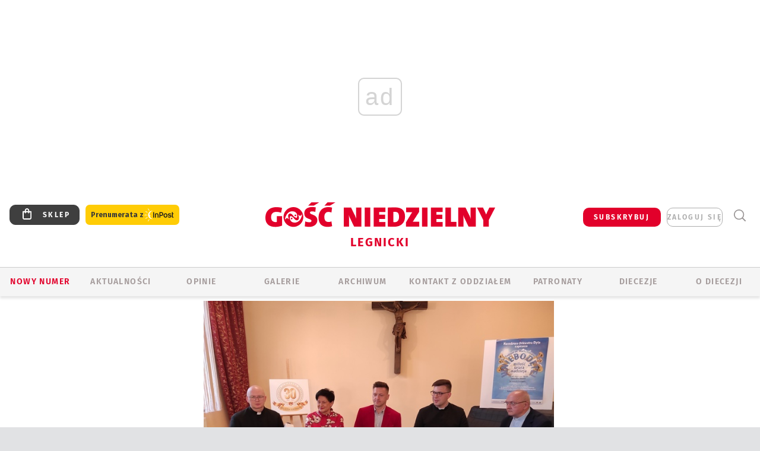

--- FILE ---
content_type: text/html; charset=utf-8
request_url: https://www.google.com/recaptcha/api2/anchor?ar=1&k=6LfKq5UUAAAAAMU4Rd1_l_MKSJAizQb5Mk_8bFA_&co=aHR0cHM6Ly9sZWduaWNhLmdvc2MucGw6NDQz&hl=en&v=N67nZn4AqZkNcbeMu4prBgzg&size=invisible&anchor-ms=20000&execute-ms=30000&cb=1qpfdtftpq6
body_size: 48855
content:
<!DOCTYPE HTML><html dir="ltr" lang="en"><head><meta http-equiv="Content-Type" content="text/html; charset=UTF-8">
<meta http-equiv="X-UA-Compatible" content="IE=edge">
<title>reCAPTCHA</title>
<style type="text/css">
/* cyrillic-ext */
@font-face {
  font-family: 'Roboto';
  font-style: normal;
  font-weight: 400;
  font-stretch: 100%;
  src: url(//fonts.gstatic.com/s/roboto/v48/KFO7CnqEu92Fr1ME7kSn66aGLdTylUAMa3GUBHMdazTgWw.woff2) format('woff2');
  unicode-range: U+0460-052F, U+1C80-1C8A, U+20B4, U+2DE0-2DFF, U+A640-A69F, U+FE2E-FE2F;
}
/* cyrillic */
@font-face {
  font-family: 'Roboto';
  font-style: normal;
  font-weight: 400;
  font-stretch: 100%;
  src: url(//fonts.gstatic.com/s/roboto/v48/KFO7CnqEu92Fr1ME7kSn66aGLdTylUAMa3iUBHMdazTgWw.woff2) format('woff2');
  unicode-range: U+0301, U+0400-045F, U+0490-0491, U+04B0-04B1, U+2116;
}
/* greek-ext */
@font-face {
  font-family: 'Roboto';
  font-style: normal;
  font-weight: 400;
  font-stretch: 100%;
  src: url(//fonts.gstatic.com/s/roboto/v48/KFO7CnqEu92Fr1ME7kSn66aGLdTylUAMa3CUBHMdazTgWw.woff2) format('woff2');
  unicode-range: U+1F00-1FFF;
}
/* greek */
@font-face {
  font-family: 'Roboto';
  font-style: normal;
  font-weight: 400;
  font-stretch: 100%;
  src: url(//fonts.gstatic.com/s/roboto/v48/KFO7CnqEu92Fr1ME7kSn66aGLdTylUAMa3-UBHMdazTgWw.woff2) format('woff2');
  unicode-range: U+0370-0377, U+037A-037F, U+0384-038A, U+038C, U+038E-03A1, U+03A3-03FF;
}
/* math */
@font-face {
  font-family: 'Roboto';
  font-style: normal;
  font-weight: 400;
  font-stretch: 100%;
  src: url(//fonts.gstatic.com/s/roboto/v48/KFO7CnqEu92Fr1ME7kSn66aGLdTylUAMawCUBHMdazTgWw.woff2) format('woff2');
  unicode-range: U+0302-0303, U+0305, U+0307-0308, U+0310, U+0312, U+0315, U+031A, U+0326-0327, U+032C, U+032F-0330, U+0332-0333, U+0338, U+033A, U+0346, U+034D, U+0391-03A1, U+03A3-03A9, U+03B1-03C9, U+03D1, U+03D5-03D6, U+03F0-03F1, U+03F4-03F5, U+2016-2017, U+2034-2038, U+203C, U+2040, U+2043, U+2047, U+2050, U+2057, U+205F, U+2070-2071, U+2074-208E, U+2090-209C, U+20D0-20DC, U+20E1, U+20E5-20EF, U+2100-2112, U+2114-2115, U+2117-2121, U+2123-214F, U+2190, U+2192, U+2194-21AE, U+21B0-21E5, U+21F1-21F2, U+21F4-2211, U+2213-2214, U+2216-22FF, U+2308-230B, U+2310, U+2319, U+231C-2321, U+2336-237A, U+237C, U+2395, U+239B-23B7, U+23D0, U+23DC-23E1, U+2474-2475, U+25AF, U+25B3, U+25B7, U+25BD, U+25C1, U+25CA, U+25CC, U+25FB, U+266D-266F, U+27C0-27FF, U+2900-2AFF, U+2B0E-2B11, U+2B30-2B4C, U+2BFE, U+3030, U+FF5B, U+FF5D, U+1D400-1D7FF, U+1EE00-1EEFF;
}
/* symbols */
@font-face {
  font-family: 'Roboto';
  font-style: normal;
  font-weight: 400;
  font-stretch: 100%;
  src: url(//fonts.gstatic.com/s/roboto/v48/KFO7CnqEu92Fr1ME7kSn66aGLdTylUAMaxKUBHMdazTgWw.woff2) format('woff2');
  unicode-range: U+0001-000C, U+000E-001F, U+007F-009F, U+20DD-20E0, U+20E2-20E4, U+2150-218F, U+2190, U+2192, U+2194-2199, U+21AF, U+21E6-21F0, U+21F3, U+2218-2219, U+2299, U+22C4-22C6, U+2300-243F, U+2440-244A, U+2460-24FF, U+25A0-27BF, U+2800-28FF, U+2921-2922, U+2981, U+29BF, U+29EB, U+2B00-2BFF, U+4DC0-4DFF, U+FFF9-FFFB, U+10140-1018E, U+10190-1019C, U+101A0, U+101D0-101FD, U+102E0-102FB, U+10E60-10E7E, U+1D2C0-1D2D3, U+1D2E0-1D37F, U+1F000-1F0FF, U+1F100-1F1AD, U+1F1E6-1F1FF, U+1F30D-1F30F, U+1F315, U+1F31C, U+1F31E, U+1F320-1F32C, U+1F336, U+1F378, U+1F37D, U+1F382, U+1F393-1F39F, U+1F3A7-1F3A8, U+1F3AC-1F3AF, U+1F3C2, U+1F3C4-1F3C6, U+1F3CA-1F3CE, U+1F3D4-1F3E0, U+1F3ED, U+1F3F1-1F3F3, U+1F3F5-1F3F7, U+1F408, U+1F415, U+1F41F, U+1F426, U+1F43F, U+1F441-1F442, U+1F444, U+1F446-1F449, U+1F44C-1F44E, U+1F453, U+1F46A, U+1F47D, U+1F4A3, U+1F4B0, U+1F4B3, U+1F4B9, U+1F4BB, U+1F4BF, U+1F4C8-1F4CB, U+1F4D6, U+1F4DA, U+1F4DF, U+1F4E3-1F4E6, U+1F4EA-1F4ED, U+1F4F7, U+1F4F9-1F4FB, U+1F4FD-1F4FE, U+1F503, U+1F507-1F50B, U+1F50D, U+1F512-1F513, U+1F53E-1F54A, U+1F54F-1F5FA, U+1F610, U+1F650-1F67F, U+1F687, U+1F68D, U+1F691, U+1F694, U+1F698, U+1F6AD, U+1F6B2, U+1F6B9-1F6BA, U+1F6BC, U+1F6C6-1F6CF, U+1F6D3-1F6D7, U+1F6E0-1F6EA, U+1F6F0-1F6F3, U+1F6F7-1F6FC, U+1F700-1F7FF, U+1F800-1F80B, U+1F810-1F847, U+1F850-1F859, U+1F860-1F887, U+1F890-1F8AD, U+1F8B0-1F8BB, U+1F8C0-1F8C1, U+1F900-1F90B, U+1F93B, U+1F946, U+1F984, U+1F996, U+1F9E9, U+1FA00-1FA6F, U+1FA70-1FA7C, U+1FA80-1FA89, U+1FA8F-1FAC6, U+1FACE-1FADC, U+1FADF-1FAE9, U+1FAF0-1FAF8, U+1FB00-1FBFF;
}
/* vietnamese */
@font-face {
  font-family: 'Roboto';
  font-style: normal;
  font-weight: 400;
  font-stretch: 100%;
  src: url(//fonts.gstatic.com/s/roboto/v48/KFO7CnqEu92Fr1ME7kSn66aGLdTylUAMa3OUBHMdazTgWw.woff2) format('woff2');
  unicode-range: U+0102-0103, U+0110-0111, U+0128-0129, U+0168-0169, U+01A0-01A1, U+01AF-01B0, U+0300-0301, U+0303-0304, U+0308-0309, U+0323, U+0329, U+1EA0-1EF9, U+20AB;
}
/* latin-ext */
@font-face {
  font-family: 'Roboto';
  font-style: normal;
  font-weight: 400;
  font-stretch: 100%;
  src: url(//fonts.gstatic.com/s/roboto/v48/KFO7CnqEu92Fr1ME7kSn66aGLdTylUAMa3KUBHMdazTgWw.woff2) format('woff2');
  unicode-range: U+0100-02BA, U+02BD-02C5, U+02C7-02CC, U+02CE-02D7, U+02DD-02FF, U+0304, U+0308, U+0329, U+1D00-1DBF, U+1E00-1E9F, U+1EF2-1EFF, U+2020, U+20A0-20AB, U+20AD-20C0, U+2113, U+2C60-2C7F, U+A720-A7FF;
}
/* latin */
@font-face {
  font-family: 'Roboto';
  font-style: normal;
  font-weight: 400;
  font-stretch: 100%;
  src: url(//fonts.gstatic.com/s/roboto/v48/KFO7CnqEu92Fr1ME7kSn66aGLdTylUAMa3yUBHMdazQ.woff2) format('woff2');
  unicode-range: U+0000-00FF, U+0131, U+0152-0153, U+02BB-02BC, U+02C6, U+02DA, U+02DC, U+0304, U+0308, U+0329, U+2000-206F, U+20AC, U+2122, U+2191, U+2193, U+2212, U+2215, U+FEFF, U+FFFD;
}
/* cyrillic-ext */
@font-face {
  font-family: 'Roboto';
  font-style: normal;
  font-weight: 500;
  font-stretch: 100%;
  src: url(//fonts.gstatic.com/s/roboto/v48/KFO7CnqEu92Fr1ME7kSn66aGLdTylUAMa3GUBHMdazTgWw.woff2) format('woff2');
  unicode-range: U+0460-052F, U+1C80-1C8A, U+20B4, U+2DE0-2DFF, U+A640-A69F, U+FE2E-FE2F;
}
/* cyrillic */
@font-face {
  font-family: 'Roboto';
  font-style: normal;
  font-weight: 500;
  font-stretch: 100%;
  src: url(//fonts.gstatic.com/s/roboto/v48/KFO7CnqEu92Fr1ME7kSn66aGLdTylUAMa3iUBHMdazTgWw.woff2) format('woff2');
  unicode-range: U+0301, U+0400-045F, U+0490-0491, U+04B0-04B1, U+2116;
}
/* greek-ext */
@font-face {
  font-family: 'Roboto';
  font-style: normal;
  font-weight: 500;
  font-stretch: 100%;
  src: url(//fonts.gstatic.com/s/roboto/v48/KFO7CnqEu92Fr1ME7kSn66aGLdTylUAMa3CUBHMdazTgWw.woff2) format('woff2');
  unicode-range: U+1F00-1FFF;
}
/* greek */
@font-face {
  font-family: 'Roboto';
  font-style: normal;
  font-weight: 500;
  font-stretch: 100%;
  src: url(//fonts.gstatic.com/s/roboto/v48/KFO7CnqEu92Fr1ME7kSn66aGLdTylUAMa3-UBHMdazTgWw.woff2) format('woff2');
  unicode-range: U+0370-0377, U+037A-037F, U+0384-038A, U+038C, U+038E-03A1, U+03A3-03FF;
}
/* math */
@font-face {
  font-family: 'Roboto';
  font-style: normal;
  font-weight: 500;
  font-stretch: 100%;
  src: url(//fonts.gstatic.com/s/roboto/v48/KFO7CnqEu92Fr1ME7kSn66aGLdTylUAMawCUBHMdazTgWw.woff2) format('woff2');
  unicode-range: U+0302-0303, U+0305, U+0307-0308, U+0310, U+0312, U+0315, U+031A, U+0326-0327, U+032C, U+032F-0330, U+0332-0333, U+0338, U+033A, U+0346, U+034D, U+0391-03A1, U+03A3-03A9, U+03B1-03C9, U+03D1, U+03D5-03D6, U+03F0-03F1, U+03F4-03F5, U+2016-2017, U+2034-2038, U+203C, U+2040, U+2043, U+2047, U+2050, U+2057, U+205F, U+2070-2071, U+2074-208E, U+2090-209C, U+20D0-20DC, U+20E1, U+20E5-20EF, U+2100-2112, U+2114-2115, U+2117-2121, U+2123-214F, U+2190, U+2192, U+2194-21AE, U+21B0-21E5, U+21F1-21F2, U+21F4-2211, U+2213-2214, U+2216-22FF, U+2308-230B, U+2310, U+2319, U+231C-2321, U+2336-237A, U+237C, U+2395, U+239B-23B7, U+23D0, U+23DC-23E1, U+2474-2475, U+25AF, U+25B3, U+25B7, U+25BD, U+25C1, U+25CA, U+25CC, U+25FB, U+266D-266F, U+27C0-27FF, U+2900-2AFF, U+2B0E-2B11, U+2B30-2B4C, U+2BFE, U+3030, U+FF5B, U+FF5D, U+1D400-1D7FF, U+1EE00-1EEFF;
}
/* symbols */
@font-face {
  font-family: 'Roboto';
  font-style: normal;
  font-weight: 500;
  font-stretch: 100%;
  src: url(//fonts.gstatic.com/s/roboto/v48/KFO7CnqEu92Fr1ME7kSn66aGLdTylUAMaxKUBHMdazTgWw.woff2) format('woff2');
  unicode-range: U+0001-000C, U+000E-001F, U+007F-009F, U+20DD-20E0, U+20E2-20E4, U+2150-218F, U+2190, U+2192, U+2194-2199, U+21AF, U+21E6-21F0, U+21F3, U+2218-2219, U+2299, U+22C4-22C6, U+2300-243F, U+2440-244A, U+2460-24FF, U+25A0-27BF, U+2800-28FF, U+2921-2922, U+2981, U+29BF, U+29EB, U+2B00-2BFF, U+4DC0-4DFF, U+FFF9-FFFB, U+10140-1018E, U+10190-1019C, U+101A0, U+101D0-101FD, U+102E0-102FB, U+10E60-10E7E, U+1D2C0-1D2D3, U+1D2E0-1D37F, U+1F000-1F0FF, U+1F100-1F1AD, U+1F1E6-1F1FF, U+1F30D-1F30F, U+1F315, U+1F31C, U+1F31E, U+1F320-1F32C, U+1F336, U+1F378, U+1F37D, U+1F382, U+1F393-1F39F, U+1F3A7-1F3A8, U+1F3AC-1F3AF, U+1F3C2, U+1F3C4-1F3C6, U+1F3CA-1F3CE, U+1F3D4-1F3E0, U+1F3ED, U+1F3F1-1F3F3, U+1F3F5-1F3F7, U+1F408, U+1F415, U+1F41F, U+1F426, U+1F43F, U+1F441-1F442, U+1F444, U+1F446-1F449, U+1F44C-1F44E, U+1F453, U+1F46A, U+1F47D, U+1F4A3, U+1F4B0, U+1F4B3, U+1F4B9, U+1F4BB, U+1F4BF, U+1F4C8-1F4CB, U+1F4D6, U+1F4DA, U+1F4DF, U+1F4E3-1F4E6, U+1F4EA-1F4ED, U+1F4F7, U+1F4F9-1F4FB, U+1F4FD-1F4FE, U+1F503, U+1F507-1F50B, U+1F50D, U+1F512-1F513, U+1F53E-1F54A, U+1F54F-1F5FA, U+1F610, U+1F650-1F67F, U+1F687, U+1F68D, U+1F691, U+1F694, U+1F698, U+1F6AD, U+1F6B2, U+1F6B9-1F6BA, U+1F6BC, U+1F6C6-1F6CF, U+1F6D3-1F6D7, U+1F6E0-1F6EA, U+1F6F0-1F6F3, U+1F6F7-1F6FC, U+1F700-1F7FF, U+1F800-1F80B, U+1F810-1F847, U+1F850-1F859, U+1F860-1F887, U+1F890-1F8AD, U+1F8B0-1F8BB, U+1F8C0-1F8C1, U+1F900-1F90B, U+1F93B, U+1F946, U+1F984, U+1F996, U+1F9E9, U+1FA00-1FA6F, U+1FA70-1FA7C, U+1FA80-1FA89, U+1FA8F-1FAC6, U+1FACE-1FADC, U+1FADF-1FAE9, U+1FAF0-1FAF8, U+1FB00-1FBFF;
}
/* vietnamese */
@font-face {
  font-family: 'Roboto';
  font-style: normal;
  font-weight: 500;
  font-stretch: 100%;
  src: url(//fonts.gstatic.com/s/roboto/v48/KFO7CnqEu92Fr1ME7kSn66aGLdTylUAMa3OUBHMdazTgWw.woff2) format('woff2');
  unicode-range: U+0102-0103, U+0110-0111, U+0128-0129, U+0168-0169, U+01A0-01A1, U+01AF-01B0, U+0300-0301, U+0303-0304, U+0308-0309, U+0323, U+0329, U+1EA0-1EF9, U+20AB;
}
/* latin-ext */
@font-face {
  font-family: 'Roboto';
  font-style: normal;
  font-weight: 500;
  font-stretch: 100%;
  src: url(//fonts.gstatic.com/s/roboto/v48/KFO7CnqEu92Fr1ME7kSn66aGLdTylUAMa3KUBHMdazTgWw.woff2) format('woff2');
  unicode-range: U+0100-02BA, U+02BD-02C5, U+02C7-02CC, U+02CE-02D7, U+02DD-02FF, U+0304, U+0308, U+0329, U+1D00-1DBF, U+1E00-1E9F, U+1EF2-1EFF, U+2020, U+20A0-20AB, U+20AD-20C0, U+2113, U+2C60-2C7F, U+A720-A7FF;
}
/* latin */
@font-face {
  font-family: 'Roboto';
  font-style: normal;
  font-weight: 500;
  font-stretch: 100%;
  src: url(//fonts.gstatic.com/s/roboto/v48/KFO7CnqEu92Fr1ME7kSn66aGLdTylUAMa3yUBHMdazQ.woff2) format('woff2');
  unicode-range: U+0000-00FF, U+0131, U+0152-0153, U+02BB-02BC, U+02C6, U+02DA, U+02DC, U+0304, U+0308, U+0329, U+2000-206F, U+20AC, U+2122, U+2191, U+2193, U+2212, U+2215, U+FEFF, U+FFFD;
}
/* cyrillic-ext */
@font-face {
  font-family: 'Roboto';
  font-style: normal;
  font-weight: 900;
  font-stretch: 100%;
  src: url(//fonts.gstatic.com/s/roboto/v48/KFO7CnqEu92Fr1ME7kSn66aGLdTylUAMa3GUBHMdazTgWw.woff2) format('woff2');
  unicode-range: U+0460-052F, U+1C80-1C8A, U+20B4, U+2DE0-2DFF, U+A640-A69F, U+FE2E-FE2F;
}
/* cyrillic */
@font-face {
  font-family: 'Roboto';
  font-style: normal;
  font-weight: 900;
  font-stretch: 100%;
  src: url(//fonts.gstatic.com/s/roboto/v48/KFO7CnqEu92Fr1ME7kSn66aGLdTylUAMa3iUBHMdazTgWw.woff2) format('woff2');
  unicode-range: U+0301, U+0400-045F, U+0490-0491, U+04B0-04B1, U+2116;
}
/* greek-ext */
@font-face {
  font-family: 'Roboto';
  font-style: normal;
  font-weight: 900;
  font-stretch: 100%;
  src: url(//fonts.gstatic.com/s/roboto/v48/KFO7CnqEu92Fr1ME7kSn66aGLdTylUAMa3CUBHMdazTgWw.woff2) format('woff2');
  unicode-range: U+1F00-1FFF;
}
/* greek */
@font-face {
  font-family: 'Roboto';
  font-style: normal;
  font-weight: 900;
  font-stretch: 100%;
  src: url(//fonts.gstatic.com/s/roboto/v48/KFO7CnqEu92Fr1ME7kSn66aGLdTylUAMa3-UBHMdazTgWw.woff2) format('woff2');
  unicode-range: U+0370-0377, U+037A-037F, U+0384-038A, U+038C, U+038E-03A1, U+03A3-03FF;
}
/* math */
@font-face {
  font-family: 'Roboto';
  font-style: normal;
  font-weight: 900;
  font-stretch: 100%;
  src: url(//fonts.gstatic.com/s/roboto/v48/KFO7CnqEu92Fr1ME7kSn66aGLdTylUAMawCUBHMdazTgWw.woff2) format('woff2');
  unicode-range: U+0302-0303, U+0305, U+0307-0308, U+0310, U+0312, U+0315, U+031A, U+0326-0327, U+032C, U+032F-0330, U+0332-0333, U+0338, U+033A, U+0346, U+034D, U+0391-03A1, U+03A3-03A9, U+03B1-03C9, U+03D1, U+03D5-03D6, U+03F0-03F1, U+03F4-03F5, U+2016-2017, U+2034-2038, U+203C, U+2040, U+2043, U+2047, U+2050, U+2057, U+205F, U+2070-2071, U+2074-208E, U+2090-209C, U+20D0-20DC, U+20E1, U+20E5-20EF, U+2100-2112, U+2114-2115, U+2117-2121, U+2123-214F, U+2190, U+2192, U+2194-21AE, U+21B0-21E5, U+21F1-21F2, U+21F4-2211, U+2213-2214, U+2216-22FF, U+2308-230B, U+2310, U+2319, U+231C-2321, U+2336-237A, U+237C, U+2395, U+239B-23B7, U+23D0, U+23DC-23E1, U+2474-2475, U+25AF, U+25B3, U+25B7, U+25BD, U+25C1, U+25CA, U+25CC, U+25FB, U+266D-266F, U+27C0-27FF, U+2900-2AFF, U+2B0E-2B11, U+2B30-2B4C, U+2BFE, U+3030, U+FF5B, U+FF5D, U+1D400-1D7FF, U+1EE00-1EEFF;
}
/* symbols */
@font-face {
  font-family: 'Roboto';
  font-style: normal;
  font-weight: 900;
  font-stretch: 100%;
  src: url(//fonts.gstatic.com/s/roboto/v48/KFO7CnqEu92Fr1ME7kSn66aGLdTylUAMaxKUBHMdazTgWw.woff2) format('woff2');
  unicode-range: U+0001-000C, U+000E-001F, U+007F-009F, U+20DD-20E0, U+20E2-20E4, U+2150-218F, U+2190, U+2192, U+2194-2199, U+21AF, U+21E6-21F0, U+21F3, U+2218-2219, U+2299, U+22C4-22C6, U+2300-243F, U+2440-244A, U+2460-24FF, U+25A0-27BF, U+2800-28FF, U+2921-2922, U+2981, U+29BF, U+29EB, U+2B00-2BFF, U+4DC0-4DFF, U+FFF9-FFFB, U+10140-1018E, U+10190-1019C, U+101A0, U+101D0-101FD, U+102E0-102FB, U+10E60-10E7E, U+1D2C0-1D2D3, U+1D2E0-1D37F, U+1F000-1F0FF, U+1F100-1F1AD, U+1F1E6-1F1FF, U+1F30D-1F30F, U+1F315, U+1F31C, U+1F31E, U+1F320-1F32C, U+1F336, U+1F378, U+1F37D, U+1F382, U+1F393-1F39F, U+1F3A7-1F3A8, U+1F3AC-1F3AF, U+1F3C2, U+1F3C4-1F3C6, U+1F3CA-1F3CE, U+1F3D4-1F3E0, U+1F3ED, U+1F3F1-1F3F3, U+1F3F5-1F3F7, U+1F408, U+1F415, U+1F41F, U+1F426, U+1F43F, U+1F441-1F442, U+1F444, U+1F446-1F449, U+1F44C-1F44E, U+1F453, U+1F46A, U+1F47D, U+1F4A3, U+1F4B0, U+1F4B3, U+1F4B9, U+1F4BB, U+1F4BF, U+1F4C8-1F4CB, U+1F4D6, U+1F4DA, U+1F4DF, U+1F4E3-1F4E6, U+1F4EA-1F4ED, U+1F4F7, U+1F4F9-1F4FB, U+1F4FD-1F4FE, U+1F503, U+1F507-1F50B, U+1F50D, U+1F512-1F513, U+1F53E-1F54A, U+1F54F-1F5FA, U+1F610, U+1F650-1F67F, U+1F687, U+1F68D, U+1F691, U+1F694, U+1F698, U+1F6AD, U+1F6B2, U+1F6B9-1F6BA, U+1F6BC, U+1F6C6-1F6CF, U+1F6D3-1F6D7, U+1F6E0-1F6EA, U+1F6F0-1F6F3, U+1F6F7-1F6FC, U+1F700-1F7FF, U+1F800-1F80B, U+1F810-1F847, U+1F850-1F859, U+1F860-1F887, U+1F890-1F8AD, U+1F8B0-1F8BB, U+1F8C0-1F8C1, U+1F900-1F90B, U+1F93B, U+1F946, U+1F984, U+1F996, U+1F9E9, U+1FA00-1FA6F, U+1FA70-1FA7C, U+1FA80-1FA89, U+1FA8F-1FAC6, U+1FACE-1FADC, U+1FADF-1FAE9, U+1FAF0-1FAF8, U+1FB00-1FBFF;
}
/* vietnamese */
@font-face {
  font-family: 'Roboto';
  font-style: normal;
  font-weight: 900;
  font-stretch: 100%;
  src: url(//fonts.gstatic.com/s/roboto/v48/KFO7CnqEu92Fr1ME7kSn66aGLdTylUAMa3OUBHMdazTgWw.woff2) format('woff2');
  unicode-range: U+0102-0103, U+0110-0111, U+0128-0129, U+0168-0169, U+01A0-01A1, U+01AF-01B0, U+0300-0301, U+0303-0304, U+0308-0309, U+0323, U+0329, U+1EA0-1EF9, U+20AB;
}
/* latin-ext */
@font-face {
  font-family: 'Roboto';
  font-style: normal;
  font-weight: 900;
  font-stretch: 100%;
  src: url(//fonts.gstatic.com/s/roboto/v48/KFO7CnqEu92Fr1ME7kSn66aGLdTylUAMa3KUBHMdazTgWw.woff2) format('woff2');
  unicode-range: U+0100-02BA, U+02BD-02C5, U+02C7-02CC, U+02CE-02D7, U+02DD-02FF, U+0304, U+0308, U+0329, U+1D00-1DBF, U+1E00-1E9F, U+1EF2-1EFF, U+2020, U+20A0-20AB, U+20AD-20C0, U+2113, U+2C60-2C7F, U+A720-A7FF;
}
/* latin */
@font-face {
  font-family: 'Roboto';
  font-style: normal;
  font-weight: 900;
  font-stretch: 100%;
  src: url(//fonts.gstatic.com/s/roboto/v48/KFO7CnqEu92Fr1ME7kSn66aGLdTylUAMa3yUBHMdazQ.woff2) format('woff2');
  unicode-range: U+0000-00FF, U+0131, U+0152-0153, U+02BB-02BC, U+02C6, U+02DA, U+02DC, U+0304, U+0308, U+0329, U+2000-206F, U+20AC, U+2122, U+2191, U+2193, U+2212, U+2215, U+FEFF, U+FFFD;
}

</style>
<link rel="stylesheet" type="text/css" href="https://www.gstatic.com/recaptcha/releases/N67nZn4AqZkNcbeMu4prBgzg/styles__ltr.css">
<script nonce="fo8TjhpX5TFv-OWQtUG9gg" type="text/javascript">window['__recaptcha_api'] = 'https://www.google.com/recaptcha/api2/';</script>
<script type="text/javascript" src="https://www.gstatic.com/recaptcha/releases/N67nZn4AqZkNcbeMu4prBgzg/recaptcha__en.js" nonce="fo8TjhpX5TFv-OWQtUG9gg">
      
    </script></head>
<body><div id="rc-anchor-alert" class="rc-anchor-alert"></div>
<input type="hidden" id="recaptcha-token" value="[base64]">
<script type="text/javascript" nonce="fo8TjhpX5TFv-OWQtUG9gg">
      recaptcha.anchor.Main.init("[\x22ainput\x22,[\x22bgdata\x22,\x22\x22,\[base64]/[base64]/[base64]/[base64]/[base64]/UltsKytdPUU6KEU8MjA0OD9SW2wrK109RT4+NnwxOTI6KChFJjY0NTEyKT09NTUyOTYmJk0rMTxjLmxlbmd0aCYmKGMuY2hhckNvZGVBdChNKzEpJjY0NTEyKT09NTYzMjA/[base64]/[base64]/[base64]/[base64]/[base64]/[base64]/[base64]\x22,\[base64]\\u003d\x22,\[base64]/[base64]/CrE/Cq8K1w7TCgsO9bMOnw7gYwprCssK/InYlUzIvGcKXwqXCiGvDnlTCkCsswo0GwrjClsOoL8KFGAHDkUULb8OCworCtUx+RGktwq7ChQh3w7pkUW3DgjbCnXEgCcKaw4HDisK3w7o5O0rDoMOBwo3CksO/AsOsesO/f8Kzw7fDkFTDqADDscOxK8K6LA3Cjyl2IMOwwo8jEMOewoEsE8K5w4pOwpBqEsOuwqDDssKTSTchw7rDlsKvCg3Dh1XCnsO0ETXDoSJWLVVZw7nCnW7DtCTDuQsNR1/DmSDChExuXCwjw5bDqsOEbmXDrV5ZKzhye8ORwofDs1pZw403w7siw6U7wrLCiMKJKiPDtcKfwos6wrvDr1MEw4d7BFw9TVbCqk/CrEQ0w4ApRsO7IRs0w6vCjcOXwpPDrB8rGsOXw4J3UkMNwqbCpMK+wpHDhMOew4jCg8OFw4HDtcKhQHNhwr/Clyt1BSHDvMOAOcOzw4fDmcODw59Ww4TCqcKYwqPCj8KYKnrCjSFbw4/Cp3XChl3DlsOPw5UKRcKAVMKDJGbCoBcfw7PChcO8wrBdw7XDjcKewqXDoFEeJ8OewqLCm8KSw6l/VcObXW3ChsOvBzzDm8K5S8KmV39uRHNUw4AgV0JwUsOtQsKLw6bCoMKxw7IVQcKoX8KgHQJBNMKCw53DjUXDn1fCoGnCoFFuBsKEXsO6w4BXw60dwq1lHTfCh8KuRwnDncKkSsKaw51Bw5VZGcKAw7/CoMOOwoLDqzXDkcKCw4bClcKofFjCpmg5R8OdwonDhMK5wo5rBwkDPxLCjwg5wqbCpXkMw6zCnMOuw7rCkcOowo/[base64]/Ch8Oow5ArwqjDusOJQ8KEw6RWwqbCvXMCJsO+wpA3w7/CmGjCjGXDjiQcwrNhaHfCiETDuAYWw6PDj8OBdCR/w75CCB3CmMOww4zCghHDuWXDpRLCscO3wo90w6I2w6XDqivCl8KAU8OAw5kqVy5Vw60Ew6NLSQ4Ia8Ksw64BwrvCoHFkwpjDumvDhnDCiH84w5fCvMKmwqrCoAUPw5dSw5BnScOIwq/Ck8KBw4bCo8KnL1oswrfDocKta23CkcO5wpArwr3Cu8OBw6oVQ0HDvcOSDTXCi8OTwqhUeEtKwrliLsKnw4XClMOXMV0zwpUXXcO3wqFTPidfw5paaEjDpMKeQxbDv30ALsOOwrjCsMKmw6DDtcO5w6FRw4jDjsKxwpl1w5/DpMO2woPCtcO1aAUzw4jCksOdw63Dhi4/YBpiw7/DgcOaB0/DkyLDpsOqdSTCu8OjTMOFw7nDm8OBwpzDgcOIwo8gw4UZwq8Dw5rCp3XDikvDqGfCrsKfw7/DhHNZwrRCMsKdGMK5M8OPwrDCl8KPdsK4woJVO1xrD8KFHcO0w7Q9wpxJVcKrwp4uVhNww7tZesKGwpsew5XDj0FJXzHDkMOHwpTCl8O9LzHCgsOFwrU7wpM0w4xmFcOAfEFSLMOoe8KOLsO+FTjCm0cdw7HDs3QBw6ptwp45w5LCkWIdHsO9wrHDpVAXw7/CjG7CgsKULl/DocOBDEBSXVcjE8KnwoHDh0XCt8OmwoLDtFfDl8OMYQnDoSJnwo9Bw6pFwqzCnsK2woYiJ8KnbD/CpxnCvzjCljrDh3UIw63DvMKgAQYtw4Y8ZMOewq4kUcOmbV5VdsKoM8OnTsOYwo7CoknCjm4cIsOYAgzChcKuwpbDhWtOwolPO8OQBsOrw7PDqx90w6LDgn50w7/CgMKEwoLDm8Ohwq3CiVrDojh5w7rCtzfCkcKlFH9Ow7nDgMKbBHjCn8K6w7czIX/DilHClcKUwqrCnjEgwqrCtAbDu8OSw5MKwq4Sw7DDiBhYPMO4w5TDiXd+N8O7YMOyBTLDjsOxbTLCgMOAw6YXw5kmBTPCvMOgwpUZQcOCwooBZcKQFsOIHsK1OzRiwoxGw5tcwobDj2XDsUzCj8OrwrnDssKaa8K1wrLDpB/DtMOWAsO4Uk8VBg4UJsKxwp/ChiQpw4fCn1nCgiLCriUowpXDgcKSw5VuGjEBw6LCl0HDvsKmCmJtw49qYcKzw7kXw6hdw6HDjGnDrEpaw5cfwqkPw63Dr8OEwrXCmMObw6Z6LMKyw4TDhjvDosKXCm7Dv1bDqMOBJSjDjsKXYCHCkcKuwp0cIh8wwpLDhm9sU8ODE8O6wo/[base64]/Du218w7lvJ8KhYcOzwroGWsKWYhgYw6vCj1/Dp8KUwoxnNsKuPngYw5N1w6cVAWfDlhUyw6oWw4tPw5nCgXLDuHJGwonDuwQmEFnCh2l+wpvChk7CulTDocK0Y3MCw4rDnQ/[base64]/DrMO2Ui84w48XwqLCriDCnMO5esOFEzrCqcOVwoFewqEyw4LDjyDDrkpsw743AzzClRc0GMOawp7Dr1gFwqjDj8KAWEZzwrbClsO6w6rCp8KZeB0LwrNSwobDtic3cz3DpTHCgsONwrbCihBsGcKjWcKRwoDCkm/DqVTChcKqM2Vbw7JhDGrDhMOSCcO8w7LDrG/DpsKmw6h+Ql9kwpzCusO5wrFjw7rDsXnCmB/[base64]/w7fDgxEcwqDChVLCv8Ktw5VCQg3DmMO5wp3CpMO4woFGwofDmx0pS2DDmRXCp2MFb3rCv3oBwonCvB8KB8OHMHxWJ8KKwofDjsOYw6vDgkdsbMK8CcKVIsOUw4E3MMKfAcKiw7rDlFzCi8O/wrRawpXCgSECDSfCosO5wrxQBUwKw5xZw5MrX8KXw4DCl0ETw6cBMw3DtMO+w71Ow4bDrMKTaMKJfgJVAw54dsO0wo/CmsKzXkA4w6ECwo7DscOsw4wlw4vDtSICwpLCnBPCuGPCpMKMwqc2wr/[base64]/[base64]/Cu8KNHMOQS1PConbCmxLCgMKlX1svZ1fChEfDhMKuwpsvagJvw6XDpTBHd0XCniLDvgoOChrCrsKXDMOhFzEUwqpRLsOpw6AKUiFtQ8OpwonCvcKTW1cNwr/DnsO0DHILCsOtNsOsLADCnVJxwobCjMKkw4haKRnCkcOwPsK2QEnCrx3CgcK/OQk9RDrChMOHw6o5woMMCcKeWsOMwq7Cg8O2ekN/[base64]/[base64]/Do8K8wpXCiMOoGVUYwrpjFi1uSsK5fSXCmMKkZMKuScObwqTCqmvDtD8ywodxwp5DwqTDhDlBFcOIwrnDi0llwqdyNsKPwpvCmsOUw4NRNcKYNAdtwqDDlMKGXMK5UMKpOMKpw54/w4vDvUMLw69cJRwOw6nDtMOKwobCmzZSf8OAw4/DtMKGbsKLO8OgQyYfw7VRw5TCpMK+w5PCksOYNcO3wpNpwo8iasO9wpLDmm9tYsKAEMOJwpJ/VHnDok/DgXnCiUnCqsKZw6tlw4/Di8Oaw7ERNBnCuzjDkQdqw4gpbGTDlHDClsKkwopYLEdrw6/DqsKrw4vCgMKsFgEowpkSw4V5KyJaQ8K5U1zDncOBw6jCpcKowp/DlsO9wpbCuTbCncOwHHHChn0URU9pwoLClsOCGMKeXMOyJGHDqsKKw6cBXsKCJ2V2ZMKlTMK6fiHCpW7DnMOhwq/DmcO/dcOxwp/CtsKawq3DgAgVw5gewrwyMnQqXlxEwp/DrWfDg2fChDDCvwLCq2HCrzDDv8OfwoEaL2zDgnVrJsKhwqoewo3DtcOvwpExw70eNMOBPsOQwqlGH8KWwofCuMK0w55mw55rw7wzwphWA8OQwpxWTirCrVkTw5nDqwLCpsOUwossSUDCrCVYwpNnwr0KAcO/ccOvwok+woVgw4sFw51UO2TDuTDCvCLDrEIiw47DtMKSbsOWw4zDhcKowr3Dr8OKwo3Dq8Krw47DosOGDlxpdkwswrvCkBBudcKDPMOrGsKcwp4zwovDoCAhwo4Mwphxw45geFt1w5cIVygxHMOGCMOYOC8Pw5/DqsOQw5bDlhNAUMOIASLClMOCScOGQX7CocO+wqoQJ8OPY8K3w70lS8OLWcKLw4MIwopLwq7Dm8OKwo7CtQzCqsKww616ecKsEMOTOsKxUUTChsODTlETay9ZwpZEw67DsMOUwr83w43Cvxkaw7TCkMO4wqrDg8OYw7rCv8KAI8OGMsKVSHwmT8KCLcKSXsO/[base64]/[base64]/DkW3DlTHCtsKiwoUCw53Ckx5JXX7DgcOgV8K6wpdoUkTCrcKQSDgRwqcKJDI4LEUsw7XCucOiwpRTwqjChsOlMcOjDMOkDhLDl8K9DMOoG8OBw7JBXg3Ch8OONsOxOMKWwoJBbzdVwpPDkFs1M8OwwrHDjcKjwrJWw6zCghpRBjBhB8KKA8K0w6w/woFRUcOvZFd8w5rCsDLDqGzCvcK5w6nCkMOewr0Nw4M/JsO4w4TDisKcV3jCrAtJwq3Dm1JWw7UJfMOfeMKdGA8rwqtXIMK5w63Dr8KFaMOkGsKow7J1MGrDicKuLsKkA8KZOmlxwroCw7R6cMKmwpnCvcO8wr9/FMKUcDUZwpQOw4vClXTDk8Kdw4FuwovDqsKWD8K/AMKJdhxRwqRTFAjDjcKBXRASw7PCoMOQIcOAfQHDsH/[base64]/DgMOATcKVwqxxwonDh8KewrcSwrnDisKnw6hGw5pKwqfDkMKaw6/CgDvDhTLCvcOhVRDCjsKCBsOAw7HCpEzCkMKwwpZIUcKJw4csIMOxXsKOwpEcDcKLw7bDlMO+USXCtnTDmlMywrEVVltmLQHDtnrCnsOxBiMQw6oSwp1tw5DDicK/w7EuAMKAwrBZwoYEwpHCkRrDpjfCmMOpw73DrXPCi8OAwrbCgwLCncOha8KHNybCvQXCin/DgMKQKR5rwrfDqMKww4IcWAFiwqDDqXXDsMK+Yn7ClMOhw7HCpMKww7HChsOhwpslwrnDpmvCnjvCv3zDs8KmEQjDiMO+NMK0E8OtDmFqw5LCiljDnQ9Sw6rCp8OQwqB7GMKKGihWIsK8w4QxwrvCnsOhHcKVZB94wqTDkEbDu004BhLDvsOmwrBKw7BSwr/CglTCq8OJfMOOw6QMOMO3U8O1w73CpmQ9PcKAb3jCjFLCtxM7H8OJwrPCqTwcasKgw7xWFsOWHw7CusKeYcKwRsOCSD7ChsO4SMO7RGEmXkbDpMKTL8K0wptWJ0hgwpYYA8KswrjCtMOJN8Kfw7dGQ03DsUzDhQ1KO8KkMsKPw73DrzzDsMKNEMOZW1zCvMOaJEE/TgXCrgjCvMOVw63DrQjDmX9vw49XQhg8BwdpKsKQwqvDu0nCqSTDtMOfw7Fowo5owos2ZMKgM8OFw6t5XgkQZ2PDpVcZPMObwoxZw63CrsOkUMONwo/[base64]/Co8O0RhXCpcOgX2URw7fCnGXDusO2eMKQQkHDpcKBwrzDtsKxwrzDkmI3S3xkb8KkPH13wpU+XsOawrM8dDI/w63CnzM3IzBLw7rDpcOxOMOmwrYVw5V+woJjwp7Cgi18GTIIPAtXXXHCncO1GDYAHQ/[base64]/Fn3CpMOjM1U0JlFbwp3DoBPDgsKKw6VCw6bCt386wrVPwoFyXkPDlsOvFcO/woTClsKafMOFUMOoEh5mP3FvJRpswprCvkXCqkMXEA/Dn8KaF13DncKLeGTClip/TsKtFFbDnsKRwqXCrFs/[base64]/Dq8KFDMK2dzlgZicuMwfDhMOhJ2t3DcO/UHXCqcOWw5LDu2oOw6nCpsKpGjNaw69DHcOJRsK8em3DhMKcwoZvSV/DvcOXasKlw5w9wp/ChBDCuB/DkF1Qw6M4w7jDlcOvw4w5LmjDnsOnworDthl+w6fDpsKZAMK5w5jDvijDsMK7wpvCj8Olw7/[base64]/CjcOPNCDCt8KVF8KvwqMqwrVrdcKNwqrDvsKXfcOMXAbDvsKJDyFVSEHCg24Wwrcyw6DDqcOYSsOTcMOxwrkLwqUYJkkTBADDmsK+w4fDisKSUktzKsOXPggUw4MwMV9kXcOrYsORBi7CpCXClwU2w67Ci3fDgF/CkT9ZwppjRS9FP8KzbsOxLDt/CAFxJMO+wrrDqz3DrcOzw67Dli3Ci8KwwrpvB3jCpMOnEsOvWjVpw49Kw5TCnMOAwpLDscK4w5dxD8Kaw59uKsO+EVk4TWbCrCjCkn7DgcOew7jChsK/wpXDlT1rGsOIbRjDh8KTwrtIGWnDvlvDu1vDu8KVwobDs8Oow7F8LRnClmzClUo3UcK+wo/CtHbCv0zCn0tTMMOWwq4WFS4pG8KWwpFLw4PChsOPwoJVwrPDjyUhwpbCohzCjsK8wrZOaFjCiXDDlHzCm0nDgMO8wrwLw6fCq3JnFcKCRi3DtT9jNj/CtRXDm8OkwrnCucOWwr7DhwjCmX1MbsO9wpDCq8O+YcOew59Nwo/[base64]/ZyTDmMOHwow9wrnCmGFyEhzClcKOw6F3dMKaYGfCpjDDjH0dwrF7dC5hwqgeYMOKBlnCrw3CkcOMw7F1w58Sw6TCpWvDm8KuwqNHwoZ/wrRTwosfaAHDhcKGwqwqWMK/YMOFwr0HAwtIGUcwXsKhwqAdw5XCiQkywr3DrRs7UsKGfsOwTsK+I8KRw45jSsO3w4g6w5vDqSJuwoYbOcKAwqINJx96wqwoLmjDqTJYwoJmGsOaw7LDtMK1E3Jewot2PQbCjT3Dm8Kxw54CwoZfw5bDp1jDjMOJwpvDoMOzUhUdw77ChUTCp8K0QCvDh8OwEcK6wp/DnAzCkMOfVcOuNXvDvSllwoXDi8KiYMO6wp/CssOLw7nDtDYLw5rCkmUVwqd1wphGwpDCgMOqLXvCsmBlRHdTaCFEE8O2wpcUK8OPw5xfw6/DmsKhEsOHwrtsIRYEw6hkYRdWw6ULNMOWMS8YwpPDqMKYwpAabcOzSsOew5vCucKNwq8iwr/DicKlXcOiwqXDukTCsioMLsKeMB/CtU3ClUAAX1HCv8OAw687wpkJXMOfEnHCp8OBwpzDrMKmQxvDmsOpw58BwphqFQRPEsOgZTxswq7CrcKibzo4SlxfAcKZZMOXH0vCiDgrUcKgE8K4MQQGwr/DpMKbT8KHw7BNVWjDnUtFckrDisOdw4/DoAPCoVrDn3vCg8KuJTFJDcKKVwI3wrYGwr7CvcOmAMKdM8KWHSFIw7TCn1wgBsK5w6PCtsK8LsKRw7DDicOcR3VfKcOZGcKAwoTCn2vDk8KFcG3CrsOOEibCgsOnYTcVwrAdwqAswr7CqFTDkcOQw7owXsOrNsOQLMK/GMO9TsO0QcK/[base64]/w6XCh8Kww6hhwr7DjcOqwpDCoFQiwrgUw43DhgzCnSzDp3bCq1LCjcOJwrPDvcOKX1ppwowhwofDrRLCgsOiwpDDtwNWDX7DrMOqaG4EHsK4WVkbwqzDmGLCtMKDOyjCucOEIcKKwo/CusK6wpTDiMKAwrPDlxd8wpp8EsKww6xGwpJRwrjDoQHDqMKCWBjChMO3L27DrcOCX0ZeN8KLFMKpwoTDv8Oyw73DvR03cFzCssKAwrlJw4jDuh/CkcKYw5XDlcOLw7A4w4TDqMK7RwPDq1t7DSfCuQkAwo8CPl/Dm2jDvsK4dSzDmMKUwosaDzNYHcKKE8K8w7vDrMK8wq/[base64]/DjMOzFsOMTMKcQ8KdKcKgPcOow7XDvUfDkWbDunM9BcKMw57DgMOIwo7DqMOjd8OTwrjCpH43JxzCoAvDvU1HL8KEw7vDtwrDqyESCcOrwqs/[base64]/[base64]/Dh8K/eMK2woAHRMK3w6vCkcKdXS/DiUDCo8OgW8OPw4jCiRTCoy4tD8OPLcKdwp7DqjjChMK5wqzCiMKwwq8kLDnCnsOgPGE3acKvwqocw7g9worDp1dfwrEFwpLCuAEbe1clK1DCq8OtecKFWgMww751McOmwq4naMKMwrsow7LDr2kdTcKiMWtQFsOlbEzCqUvChsO/RCfDpjoUwpN+UWsfw6fCji3Ck0hYM10bw73DuypDwpRwwpMmw7BqDsOlw7vCsCvCr8OJw5vDgMKwwoAUB8OewrsKw6EgwqkvVsO2A8O8w4jDs8Kyw6vDhUzCvMOUw5fDu8O4w49UeE45wobCmg7DrcKjfnZWPMOyQScRw7/DisOYwoTDkRMFwpxlw7lEw5zDjsKYKnYvw6TDq8O6d8Onw61xNTfCoMOuCRwSw699HcKHwr7DhCDCk0vChsOjJkPDt8Onw6rDu8O4YGfCkcONw69XTWrCvMKUwrd7wpvCiFNdTkTDnzPCnMOSdgbCkcKpLUJiBcO7N8KnIsOCwo5awqjCmTh/NcKFB8OrX8KHHMOCUDnCsVDCq0rDncKrL8OVPcOrw6VgdsKvScOcwp4awqgcLVUTb8OldmrCi8K5wonDp8KTw6TDpcOwOMKZMMO9cMOQMcOpwo9Aw4LDjibCqjloYXDCpsKlQUPDgAIqWybDrkgLwqM+IcKNcB/CiQRlwo8pwoPCnDHDh8Oiw7pawq4owpotezrDrcOmwpxfUR0Cw4PCjW3DuMK8JcO3Z8OXwqTCoih/B1BvbTnCrFjDmjjDkUfDo1ptbxc5W8KGHBjCtWvCh2HDkMKRw4HDpsOVNMK+wposFsKcFMKFwpPCnWDCghFPY8K/wroAMkZMQ3kLPcOARnHDp8OTw5EYw5pSwrxCJSHDpT7CjMOiwozCsFgLwpLCuV1/w6bDihnDh1MdPyHCj8Kdw6/CssKJwpF/[base64]/DqMOzCFBGw7loDcOQw5DDkgXDrcO7w68bwo1pB8O/[base64]/[base64]/wrt0R1rDmcOewpTCiRrDr8ODw7kSesOiw5hdKcOIOjTCrzIZw7AgYx/DmgrCjlnCuMOrOsOcO0nDocOvwoLDtUZHw5/[base64]/CicOEw7XDtsOdwo/[base64]/CkMO3ScKBw63DnwvDpsOecsK3Ng3CpQ5Dw6Fpw4Zkc8O5w73Cvyhhw5ZiPWp/w4bCl2/DlsOIQcOsw77CrCMqVX/DphZPYGrDnFI4w544b8OfwoFCQMK8wpo/wp8/RsK6IMKPw7vDgMOQwrYRGSjDvkfDjjY4YQxmw7MIwqrDsMKQw7YtMMKOw6DCvBnDnyjDiULClsKSwoB6w47DrMOqR8O6Q8KPwpgkwqYBFhTDi8O4wqDCqsKyG3/DrMKfwrbDqhQ0w64Aw7MDw55WLFtJw4XDpcKRfgpbw6tPXzVYIMKtaMOIwqcLbkjDoMOsYUvCvGYYPsO9LHLCssOtGMKTbz9lW3HDssK+ckNBw6vDoTzCmsO4OlvDo8KHK3Nqw4pFw48Zw74Cw4NCaMOXBV/DvcKYPMO6C2UbwpDDjg/Cs8Ojw4l8wowEY8Ksw5xQw7sUwo7Cv8OmwpcYO1FWw5fDp8KTcMOIfCHCuh9mwr7CpcKEwrYYSCZXw5jDusOeSQ1SwoPDj8KLeMOSw47Dvn5we2rCscO9W8K8wonDlDbCkMOnwp7Dh8OIWn5YacKQwrN4woLClMKOw7nCqyrDusOvwqw/WMO1woFdJsK7wr13dsKvJcOHw7olM8KtF8OCworDpVkOw60EwqEuwqwfOMOcw5dvw45Gw6VLwpfCucOPwq96L23DmcK/[base64]/w4fDpWbDqsOBMcOIOgEnUcOTV8KFbSfDrTvDqwtTIcKgwqHDjsKewqnClD/DusKnwo3DomTChip1w5IRw6AvwoNiw5zDicKGw67DhsOPwoAFXCEAcWLCpsO0wpMaXMK9Tn8Qw6AQw5HDh8KHw5I3w5Rcwo/CqMOxwoLCgMOMw5B/[base64]/[base64]/DrMKDXiDDk8Okwo7Cky/Du8KoNU0zwpBcDMO6w5Ihw6/[base64]/CpU7Dt8KAwrZQw53DjsOTwodiFMOpw5Jbw6TCvcOac07CjxrDj8Orwr9ICgfDgcONOQDDgcKcEcOeZCtuK8KowpzDgcOsFU/[base64]/CvWnCnEHDpRliw697L0rCskTDiMOpw7Nwc2/DiMKYY0UEwoHDhsOVw4XDsBcST8KuwpIMw6EzP8KVD8OdQsOqwoRIZcOQGMK/TMO+wojCvMKRWTYheiNAAQt8w6U4wrHDnMKOfsOaVCvCmMKXfXY9d8OGGMO0w7TCscK8SkdmwrDDrw3CmHTCmMK7w5vDvxtdwrY7NyLDhnvDucKSwrckLS0/[base64]/Cq1XCiMKvwoJ8w7XDjl3CucKjbkMcw6PDqsONTcOoKsOKwrLDlWnCt04nc17CvsKtwpTDjMKyAFrDr8OmwpnCi2hBW0nCq8OkB8KQAmjCocO6HsOSLgDDvMKeBcKNRVDDp8O+OsOgw5QAwqlEwrbChcOHNcKdw5sIw7pVak/CmsO9SMKgwqrDpMO+woI+w73Cn8O/JnQ9wqHCmsOYwo1WworDmMKPw7RCwobCv2XCpSZNNx0Bw4szwpnCoFjCshLCn2ZJS08VPcKdBsO8wqrCiBPDrg7ChcK6Rl8jfcORUikkwpIYWHZ0wq0mw47CicKdw67Dp8O5DyQMw73Ci8O0wqlJUMKmHi7DmcOjwpI7wpM9UBXDt8OUBjpwBAnDrC/[base64]/DgGLDlsKPw5B2KhJRwrDCq8OswpLCtBgVCn8UNjDCjMKmwq7DvcO6wrxUw6YJw7XCmsOfw5l3aEfCgWbDuGtiU37Dk8KdEcKTPk1xw7XDoEknVSTCm8K9wp4ZZ8OBSAhzExxAwq5EwrPCoMKMw4fDkgcVw6rCksOVw6LCmjgtSAlMwq/DhUNywoAiQMKTc8OsZxdXw6TDpsOwTxVDXQPDtsOCbFPCksKfWW40RS1xw6gdNgbDmMKBacORwpJxwoPChsK/Vk3Cuz0mdyNjLcKlw7nDml7Cm8Onw7kUWmZvwodPIMKffcOywotRS1AXZcObwqkgPkR9ID/DtzbDkcOsFsOMw7AHw7hYa8Oww7o1M8OowoEPBgPDpsK/XcKTwp3DqcODw6jCoj/DrsOFw7s9BMO5fMKPbCjCrR/CssK4PWDDo8KFM8KUMErDrsO4OV0Xw7LDk8OVCsKEPk7CmjLDi8K4wrbDkERXX0ojwqsgwo0mw7rCkXPDj8K2wr/[base64]/DjUwSRjDCsgbDkTonw58sZ8OtPMKPIV3Dj8OJwpjDgMOcwqvDlcOOKcKIYMO+wptLw47Dp8ODwotAw6PDsMKqUifCihY1w5HCjwXCs0vCqMKXwqU8woDCuG3CiCdVNsOiw5nDicOMARDDjMKEwr1Uw5TDlSbCi8OeL8OrwqLCjMO/[base64]/Cm0vCkMKZwqU4wojDk1HClHVmwq0Ew6zCryEhw4Z4w5jCn0rDri9VKT19cwdfwrbCocOtcMKDXDYiZcOZwqXDicODw4/CiMKAwqlrBHrDlmQ6woMOYcOMwrfDuWDDu8Onw48+w4fCrMKqWB3DpsKxwrDDgTp7EnLDl8OpwqR5Wz4ZQMKPwpDCnMKSS3kNwr3DrMOFw77Cs8O2wrQbXcKofsO0w7dPw6rDokgsTQ5qRsOVRCbCmcOtWEYjw6PDj8KPw7VqBQTDsT/CjcOVf8OGXwrCjjFqw4YoDV3DhsOVQsKxEV53fsOAT19Dw7dvw7vCusKEFiLCtHdDwrvDv8OMwrhbwpLDsMOcwoLDlETDuTtKwozCusOkwqAGCU9Jw5RCw78Fw5fClnF7d1XCsR7DlzBWBCU2DMOWfHsDwqtbdBtTRTnDjHM6wo/[base64]/[base64]/DswPDl1Rlw5lswo03wrBOQcK/CGbDiFzDjMKtwpNLEnFdwonClRwDcMO5dsKcBsO7YEE1NsK5KS5MwoEowq9zXsKWwr/ClsKPT8O/[base64]/EcOKw7ZnQ0QuwoXDgDDDvgYcU2HCigvCjHFeM8O1Fh89w48jw7VVwrTCmhrDkFLCmsODYG5NaMOzehbDr24+A1AxwrLDmcOiNUp7VsKgYcOgw5w/w4vDpMOzw5J3FBM/MFJyNcOKSsKzXMO1FB7DlEPDsXLCq0YKBysBwoh+GCTDtUMJcsKUwqgQNMKdw4tUw6pbw5nCicKxwpHDij/DgkrCsS4rw5BZwpPDmMOEw6nCkSgBw7vDkk3CgsKIw7Mkw43CuELCriFEb1w1OAnCs8KwwrVKwr/DnzbDpsOOwqY1w4rCkMK9OcKcD8OXSzvDlRkjw6rCiMO2wo7DmsOWD8O0KAM8wqdkE0fDicOtwpNhw4LDgFfDo2jCjMKId8Ogw50Kw759cHXCgn3DrhhPVDzCvHjDucKZRT/[base64]/[base64]/[base64]/c8KuS1nCowh4w7JywqdHZmg0w7DCpMKgPWhUw4oPw55Nw7LCugnDu37Cq8KbaA/DhHzCicO9fMKRw7IlI8O2XAHCh8OCw6HDrRjDvFnCsTkIwo7DiRjDisKSP8KIYildRFLCicKDwrt9w5xJw7lzw7jDvsKEY8Kqc8KgwqldfQp6CsO6FHQXwq4AQEkpwoBTwoI1Vh0eE1lhwrPCqHvDiVTDo8Kewroyw43DhC3DusK/WGPCpUFQwqfCmBBNWhnDgyRYw6DDu308wqjCusO0w4DDtgLCoW3CuHRHRCM2w5bCsjsdwpjDgsOYwoTDr0YBwqABDQjCjjwfwo/DvMO1MgHCkMOyYB7CgBbCkMKrw5HClsKVwobDpsOsR2jCgcKOPBopI8OFwrHDlSQOYSUOdcKhEMKhYF3ChGHCpMO/Wy3DisKpF8KlS8KAw7g/DsOjbcKeEx11SMK3wqJFERfDt8O5CcOmFcO4e1HDtcOuw4LCscOUOnHDkQ5KwpUaw5fDnsObw7NZwpsUw5LCo8Oqw6Iww6Qjwpcew7zClcObwo3DrTTDkMOhei3CvXvDukHDtS3Cm8OADcK5MsOMw5bChMKdYRLCtsK/w7lmZX3CpsKkb8KjJMKAfsOYSBPCiy7CqVrDuzcVByw1fHhkw5Y1w5PCmhDDs8OwSzI0YXzDksK1w6YUw6BZVR3CocOwwpjCgsKGw73CnQ/[base64]/Y8Kjw6HDmsKjw50ew6rCgkTDk8KDR8KgXEc3dyLCvcOsw4fCrcOawobCrx3Ch24VwqcgcsKWwo/DjijCg8KAcMOacAbDr8KEVEh4w67Cr8KkQUrCiQo9wqzDkk8PFHReN2Rkw6t7Im1Aw7PChld9S0nCnF/CrMO5w7kxw5LDqMK0KcO+wptLwobCghRqwoXDtkvCkRZow4dlw4JMb8K+Y8OHW8KSw4hbw6zCvhxUw6nDsFpvw6spw49tOcOJw6QrOcKYI8OBwp5ENMK2GGzCtybCnMKCw44VA8O7w4bDr2fDosKDWcO5O8KNwo4rDjF9wptzw7TCh8OhwoxQw4AvLTkKFE/CtMKvbcOew7zCq8KFwqJRwrknV8KlQnbDocKgw4HCq8Kaw7MtNcKBQgrCkMKnwrrDrHdhJsKvLSzDt0nCusO1FUA+w5seFMO7wovCpiN0CENOwpPCkSjDjsKJw5PCvwDCnMOGGQTDqX8vw5RUw7TCtRTDqcOBw5/ChcKScB08DMO+VkIww5TDl8OCZSAMw4MXwrbCg8OfZlppCsOJwqYZN8KAOxcKw4zDk8OOwoBGZ8OYScKMwokmw7UOQMO9w5oww5vCqMOiGxXCu8KJw7k/wpdiw4jCvcK4HFJEG8OqAsKxMW7DpAbCisKbwqkEw5BYwp/Cg0x5RV3ClMKAw73DkMKvw77CtwwIP0Eow4cHw4vCugdbVXjCo1fDgMOAw4jDsgPChsKsL0/Cl8KuezrClMOgw5U3RcO3w5LCg0PDm8OdLsOTY8KTwpDCklHDl8KkU8OKwqjDlg5xw5VVacO5wqzDn0ESwqo4wrrConnDrSZXwp7CiHbDvQcMFcKdFxzCpXlXF8KeHVcbGsOEOMOaVU3CrSLDisKZYXtBw7t4wrsbFcKSw7fCscKPam/Cl8KRw4Qsw6wMwpBOBhzCicO6w708wrHDrHjClx/CusKsGMKuUH4/BBkOw5rDtUtsw4vDjMKqw5nDmSZndFDCocOJWMK4wqh8Bn85UcOnLcKWJXpDaGXCp8KlSl5jwql/wrAiHcKSw5HDtsK8DMO1w4BSR8OEwr3DvGfDsRY+ClFWdsOPw7QOw4R0WVZUw5fCvFLCnMOScMOHVRvCqcKgw40uw6gLX8OSJy/DjQfCuMKfwolofcO6YyIbwobCqMKuw5pZw4DDlMKfV8OLOEpXwpZDMW8ZwrJVwqXCjCfCiTHCkcK+w7fDusKGWDbDn8OYfFFSw4DChjoLwoQRcDBcw6rDpcOVw7bDscKAZcK4wpLCrcO3eMOLXMOtOcO/wqwmEcOTM8KSLMONMmXCvVrCpETCm8OqBDfCpsKbe3HDucOVOsKQb8K0IsOnw5jDpD7DpsOKwqMJCMOkWsKEH0guZ8O9w7nClMKaw6QVwqnDtTjClMOpODHDg8KUYVtuwqrDhcKAwow2wrHCsBXCgMO9w49HwoHCs8KMPcKzw4okXmIoEn/DpsKOAsKqwpLCs3TCk8OVwqTDpMOnw6jDijc/Kz3Cl1XCs3IfNARqwoQWfMOMOkZSw5LChhbCsFTCncOmBcKwwqFiacORwovDoEvDpigYw73CpMKxJU4Lwo/CiXxtZcO1E3fDgsO/BMOuwochwqNVwooxw6zDgxDCpsKlw4MIw5PCo8Kyw6wQXRbCmCrCjcOaw4Ztw5nCpGHDn8O1wo3CuQR1dMKNwqxXw68Nw5ZEXFvCv1d/d3/CksOgwr3CukVewqgew7YqwqXDusOfUcKIbSbDkMKpwq/DkcOWeMKiMhDClhhkSsKBFVh+w5zDmHbDrcO0wrpAKkcAw6sDw7fCmMOwwpTDlMOrw5gsIMO2w6NvwqXDjsOIP8KIwq4PSnvCnCzDq8K6woDDmwdQwrRTbcKXwqDDhsO4BsOyw5BnwpLDsnkYRgkxP2UGYXLCkMOtwp9+fHnDucOwEA7CrG5Qwp/DmcKOwpzDq8OsRwVkIw92OmcXa3XDkMO3CDEqwqjDtxrDssK7N31Uw5QUwqZewqfCq8KSw7NBegtAAMKEfgUTwo5ZYcKYfSnCiMO6woZTwqjDrsKyN8KAw63Dsm/[base64]/DscKdfnfDhcOcwqPDqsK2Tid7w6t7DzcoAxvDkjBoYHFxwoDDpngEWGFYScO0wq/Dm8KcwqfDuCFlBRPDkMKRIMK4EMOJw4zDvQgXw6IEVWfDm1Icw53CnQg0w4vDvwfCvcOOfMKFw7g4w7xXw4g3w5YgwoJGw7nCqSsfFsOWLsOuGy/CuVjClzUJSjgewqdjw4FTw6hJw6Rkw6rCkcKbFcKbwrPCs1Z4w6QrwonCuBIvwrNmw4jCs8ORMxPChFphM8OTw4pNwosUw6/CjErDv8Otw5ExFgRXwr0wwoFWwoQoAlBrwoLDpMKjAsOXw6/CtVdMwp0nTWlsw5TCq8OBw7Byw7/ChgYRwpTDsSRQfMOLasOyw7fCkCtgwojDtHEzDlHCqBEVw5pfw4rDjgtvwpgZLRPCv8KswoTDq3DDpMKZwq0JTsK9dsKkahd7wofDpCPDt8KqUz9APjAuOBPCgAR5ZlMjw59jVwEiWsKLwrUPwpfCn8ONwoHDvMORADkUwojChMO/Qm8Vw6/DsFc8ZcKINVplSjfDucOmw6bCicOYVsKtLFsAwrV5SjzCpMOXW0PCjsOXA8KiX1/CisKyA0oZAsOXS0TChMKTQcK/wqfDnyJ+w5DCoG4+YcONYMOiTXsMwrHDiRZyw7cgOC4rLFICFMKqTnw4w6o9w5zCrBEKNRfCrRDCp8KXXgMpw6B0w7t8AMOhDXh8wpvDu8OCw6V2w7vDkX/DhsODMg4nczwRwpAXAsKmwrXCjwlkw7jCn3YHdB/[base64]/Cs8OtBA/[base64]/wp7DgsOawqgqeHrCi8KPUxktaHtiw60yIy/DpsO5VMKhWFJkwog/wqRSBsOKbsKKwobDpcK6w43DmH0aDMKcNVLCukILIlQ2wptvcG0JdsKjMn53TFlLIl9zYD8cFcOYDQ1bwo3DoHnDlcK9wrUow4fDpTvDiHd1PMK6w5vCgk45L8K9Fk/CosOvwqcrw63ClVMowpLClcOYw4rDncOFMsK4wr7DmnVAFMOCwr1GwrEpwoRfMmc7OUwvOcOgwrHCtsKuEMOyw7DCoUtYwr7CtF43w6gMw5oWwqACeMO6HMOUwp4sMcOawqcWVQF4wqIyGGR0w7JbA8OhwrPDlTrCi8KNwr/DpDDDrwDCj8OnJsOFPcKkw5kcw7cYTMOUwqwIGMOrwq0Dwp7CtRHDmTlvVDfCuX8lJ8OcwozDmMOfAGXChnUxwpkfwo5vwobCjhQODFbDjcOQwqotwp/DucOrw7NxQ1xDw5HDoMOnwrfDjMOHw7s3asOUw7XDocO3EMOwLcOMVhBvMMKZw5XCijldwqLDmmBuw5V+w6rCsCF0QcOcWsKHT8OWV8KLw5sAVsOwJ3LDlMOAH8Ogw7ULVx7DnsKaw7XCvwLDp0VXfF9IEn0IwrrDvgTDmQbDtsObCUfDtgvDnzfCgQ/Cp8Kbwrsrw69BblokwqzCghUew5TDt8KdwqTDu18mw6rDqnZ+QGAMwr0ufcO1wqjChFjCh1LCg8OTwrQbwpB3BsK7w4HCuH8Ew7pyeVA6wpsZUFEgFB16woU1SsOFSsOaD3EkA8OwTg/CmkHCohXCi8KJwo/[base64]/AsOawpUQGXrCmV3DvcOjVsKiRkg7NMKIwq8rwp7DhiNrCCEYASJEwqXDiE5pwoQFwpR2YmrDqMOJwqfCogYGRsKDEcKvwocdE1kdwpE5G8Kte8KSI1hjPRHDksKXwqTCi8K/bsOnw6fCqgc4w7vDjcKIQsK8wrNLwp3DjTo0wpnDocOXTsOrBMOKwrHCscKaBMOtwrZbw6jDgsKhVBsGwpzCimdmw6JfKmlGw6rCrirCu2TCvcOUYR/[base64]/[base64]/Du8OuG8KUHg3DvsOSPcOIQzvDqcKSwoRKwpTDncOMw67DoC/Ci27Ds8KqQQbDp37DlV1Zwq/CpMONw4AawrfCtsKrLcK+woXCu8K1wrJ4UsKOw4bCgzjDqUTDvQXDpxnDs8KrTMOEwp3DpMOmw77DhsKEw4nCtkzDvMKRe8OdTRjCncOOGcKDw5cPDkFQOcOlXsKlUDUGeVvDhcKZwozDv8Kqwqg3w50oPS7DhFfDnUjCsMORwqfDkxc1w7trWRVuw6bDg2/DsyJDAnfDsz5Zw5TDmR7Ch8K5wrDDiW/ChcOpw4J7w4wzw6towqjDjMOswozCvjlySAN1fy8TwprDmcO4wqDClsK+w6rDlUPChAQ3cVx4GMKSY1PDlChZw4PCusKae8OrwoQDLMKHw7bCoMK3wpUlw5PCucKzw67Dr8OjVcKIZC7CgsK3w5LCnR/DrTDDuMKfw6bDpSZxwoE1w5BtwqTDiMOtJggZHQHCs8O/aBDClMOvw7rDvFNvw5nDr3DCksKXwrLCnF3DvQE2GX4RwonDsx/CpmReCMOiwok9RTnDtRZUW8KUw5rDilh8woPDr8ObTj3CtE7Cs8OVS8OgWT7DicOXOG8GaHVeen5Ew5DCnlPCryB+w4nCojDCpFV8A8KswrXDm17DrEMDw6/CncO7PBLCoMOBfsOAE1odcSnDjjJFw6cswpnDgA/DkwwrwpnDlMKDZ8KcFcKGw63DjcKxw6UtNMKSAcO0f0zColvDtU9uVyPCkMONw54+S2chw4XDtl9rZgzCpAgEO8K6AHJFw57CiDbCvFshwr1Xwr1NQw7DmMKEIwkLDmV9w7DDpllbwpHDlsKkfTjCpcOIw5PDkFbDrE/CksKQwrbCucKPw4caSsOfwpTClhvCggTCiiTCr39Rw4xYwrHDhynCi0EjE8KmPMK5w6VMwqNIHV/DqyVow5oPGcO7aFBjw6N6w7ZMwqFXwqvDoMKrw47CtMKswp4Kwo57wo7DssO0BhLCssKAFcOpwrMQe8KkCVgFw5BywpvCkcOjIFFtwr4twobCgl93wqNOODUAOcKjHlTCk8O/wrjCt2nDmxBnQyUXL8KDEMO7wrnDoxtZdX3Cl8OlCcO3e0FlABpww7TCsUEOFHIBw4HDtcOnwoNUwqHDtCQeRiQEw7DDuzMpwrHDqcOsw50Hw6FxIX/CscOTasOIw6AqC8Ksw4dlWS/DvMKJYMOiRcKwXBbCn07CmwzDryHClMKCAMKgD8KTFEPDmSTDpE7DocKewo/CssK3w6EeW8OJw7FFKi/DnVfCvkvCskvDtylpan/ClMKTwpLDu8Ktwr3DhEYrFy/DkxldDMKbw5LCpMOwwqDCqgHCjEsJUxcRLVE4VHHDphPCn8K9w4XDlcKEMsO3w6vDkMOxIT7DoELDmC3Do8OWH8KawozDhcK8w7TCvMKOAz0RwrdWwpnDvUx5wrrCi8Okw4w+w5IUwp7CpcKafibDsXHDnsOZwoAzw5kYe8Kjw5zCkVLDg8O/w57Dg8O2WkbDs8Ozw7bDvXTCoMKQATfChnwBwpDCgcOrwpRkLMO/w4vDkDtnw4cmw5jCkcOAN8KZDAHDksOjXnDCrmI/wrXDvBwvwoo1w5wbczXDnDJIw4NJwqY7wpQiwq92wpdGIE3CiVfCp8KCw4jCssKYw7wDw5hhw71TwoTClcOGA3Y5wrs9w4Y3wrnClVzDnMO2f8KJA2/ChG5FdMOEVH50ScKLwqbDlALCqiAXw6dNwovDocKswo8GasKdw69aw4dBNTQ7w5N1BFccw5DDhlLDhsOiNsO9H8ObCXVuVBYww5LCo8O9woI/[base64]/Duls\\u003d\x22],null,[\x22conf\x22,null,\x226LfKq5UUAAAAAMU4Rd1_l_MKSJAizQb5Mk_8bFA_\x22,0,null,null,null,0,[21,125,63,73,95,87,41,43,42,83,102,105,109,121],[7059694,603],0,null,null,null,null,0,null,0,null,700,1,null,0,\[base64]/76lBhnEnQkZnOKMAhmv8xEZ\x22,0,0,null,null,1,null,0,1,null,null,null,0],\x22https://legnica.gosc.pl:443\x22,null,[3,1,1],null,null,null,1,3600,[\x22https://www.google.com/intl/en/policies/privacy/\x22,\x22https://www.google.com/intl/en/policies/terms/\x22],\x22TLjcK1YMFZLQ/hQYQd7pB/tRaofbDkKsXxgunARHiEw\\u003d\x22,1,0,null,1,1769470570476,0,0,[119,229],null,[135,170,150],\x22RC-9pzZc10jaKX8Ow\x22,null,null,null,null,null,\x220dAFcWeA6MbQBdr-p1aWRkDsXb-fPsCNnBo1djJuc2-Lj2Yshp_gzCFFGDn32v6gdGjrSuCmYvlgBzsdjXATDcDDS0kZkqQz_gOA\x22,1769553370378]");
    </script></body></html>

--- FILE ---
content_type: text/html; charset=utf-8
request_url: https://www.google.com/recaptcha/api2/aframe
body_size: -251
content:
<!DOCTYPE HTML><html><head><meta http-equiv="content-type" content="text/html; charset=UTF-8"></head><body><script nonce="diFcfwZYGc1L3TvZxhs1vg">/** Anti-fraud and anti-abuse applications only. See google.com/recaptcha */ try{var clients={'sodar':'https://pagead2.googlesyndication.com/pagead/sodar?'};window.addEventListener("message",function(a){try{if(a.source===window.parent){var b=JSON.parse(a.data);var c=clients[b['id']];if(c){var d=document.createElement('img');d.src=c+b['params']+'&rc='+(localStorage.getItem("rc::a")?sessionStorage.getItem("rc::b"):"");window.document.body.appendChild(d);sessionStorage.setItem("rc::e",parseInt(sessionStorage.getItem("rc::e")||0)+1);localStorage.setItem("rc::h",'1769466976960');}}}catch(b){}});window.parent.postMessage("_grecaptcha_ready", "*");}catch(b){}</script></body></html>

--- FILE ---
content_type: application/javascript; charset=utf-8
request_url: https://fundingchoicesmessages.google.com/f/AGSKWxVbRKKup9qZ9ahknVRXz3ds-Qqp0bjSB3MhDO90j-YWd4EXwUsXaqkNMnbPS5ijKdOY8HBGSykpPnoMNnHDjKEg12d1Nbwm6uBZD2_KPn1Ipy01CJSnv9XGX4CJ1po26we6MUsocOgkvQoakKGfJqhAozrGZL40YhO5wl7mv6uAWJqUaq9j9U72Mw==/_/ajs?auid=_ad_banner_/adsenceSearchTop./ads/mpu2?-ads-ns.
body_size: -1289
content:
window['4d0c6cf2-9565-4f2e-9db7-317e0403bce9'] = true;